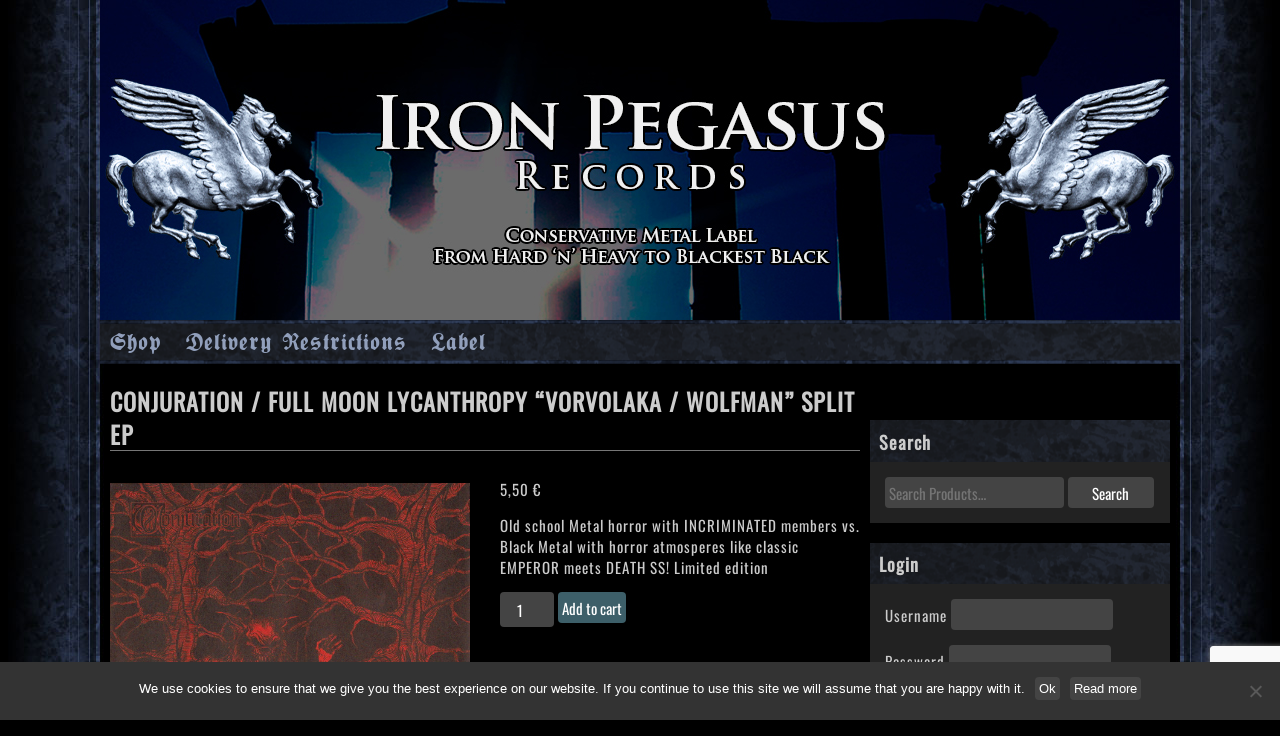

--- FILE ---
content_type: text/html; charset=utf-8
request_url: https://www.google.com/recaptcha/api2/anchor?ar=1&k=6Lcc2EwgAAAAAMD37l06xVYNhWf0m_hhJOntx6o2&co=aHR0cHM6Ly93d3cuaXJvbi1wZWdhc3VzLmNvbTo0NDM.&hl=en&v=PoyoqOPhxBO7pBk68S4YbpHZ&size=invisible&anchor-ms=20000&execute-ms=30000&cb=pxa6cyq7ebtp
body_size: 49065
content:
<!DOCTYPE HTML><html dir="ltr" lang="en"><head><meta http-equiv="Content-Type" content="text/html; charset=UTF-8">
<meta http-equiv="X-UA-Compatible" content="IE=edge">
<title>reCAPTCHA</title>
<style type="text/css">
/* cyrillic-ext */
@font-face {
  font-family: 'Roboto';
  font-style: normal;
  font-weight: 400;
  font-stretch: 100%;
  src: url(//fonts.gstatic.com/s/roboto/v48/KFO7CnqEu92Fr1ME7kSn66aGLdTylUAMa3GUBHMdazTgWw.woff2) format('woff2');
  unicode-range: U+0460-052F, U+1C80-1C8A, U+20B4, U+2DE0-2DFF, U+A640-A69F, U+FE2E-FE2F;
}
/* cyrillic */
@font-face {
  font-family: 'Roboto';
  font-style: normal;
  font-weight: 400;
  font-stretch: 100%;
  src: url(//fonts.gstatic.com/s/roboto/v48/KFO7CnqEu92Fr1ME7kSn66aGLdTylUAMa3iUBHMdazTgWw.woff2) format('woff2');
  unicode-range: U+0301, U+0400-045F, U+0490-0491, U+04B0-04B1, U+2116;
}
/* greek-ext */
@font-face {
  font-family: 'Roboto';
  font-style: normal;
  font-weight: 400;
  font-stretch: 100%;
  src: url(//fonts.gstatic.com/s/roboto/v48/KFO7CnqEu92Fr1ME7kSn66aGLdTylUAMa3CUBHMdazTgWw.woff2) format('woff2');
  unicode-range: U+1F00-1FFF;
}
/* greek */
@font-face {
  font-family: 'Roboto';
  font-style: normal;
  font-weight: 400;
  font-stretch: 100%;
  src: url(//fonts.gstatic.com/s/roboto/v48/KFO7CnqEu92Fr1ME7kSn66aGLdTylUAMa3-UBHMdazTgWw.woff2) format('woff2');
  unicode-range: U+0370-0377, U+037A-037F, U+0384-038A, U+038C, U+038E-03A1, U+03A3-03FF;
}
/* math */
@font-face {
  font-family: 'Roboto';
  font-style: normal;
  font-weight: 400;
  font-stretch: 100%;
  src: url(//fonts.gstatic.com/s/roboto/v48/KFO7CnqEu92Fr1ME7kSn66aGLdTylUAMawCUBHMdazTgWw.woff2) format('woff2');
  unicode-range: U+0302-0303, U+0305, U+0307-0308, U+0310, U+0312, U+0315, U+031A, U+0326-0327, U+032C, U+032F-0330, U+0332-0333, U+0338, U+033A, U+0346, U+034D, U+0391-03A1, U+03A3-03A9, U+03B1-03C9, U+03D1, U+03D5-03D6, U+03F0-03F1, U+03F4-03F5, U+2016-2017, U+2034-2038, U+203C, U+2040, U+2043, U+2047, U+2050, U+2057, U+205F, U+2070-2071, U+2074-208E, U+2090-209C, U+20D0-20DC, U+20E1, U+20E5-20EF, U+2100-2112, U+2114-2115, U+2117-2121, U+2123-214F, U+2190, U+2192, U+2194-21AE, U+21B0-21E5, U+21F1-21F2, U+21F4-2211, U+2213-2214, U+2216-22FF, U+2308-230B, U+2310, U+2319, U+231C-2321, U+2336-237A, U+237C, U+2395, U+239B-23B7, U+23D0, U+23DC-23E1, U+2474-2475, U+25AF, U+25B3, U+25B7, U+25BD, U+25C1, U+25CA, U+25CC, U+25FB, U+266D-266F, U+27C0-27FF, U+2900-2AFF, U+2B0E-2B11, U+2B30-2B4C, U+2BFE, U+3030, U+FF5B, U+FF5D, U+1D400-1D7FF, U+1EE00-1EEFF;
}
/* symbols */
@font-face {
  font-family: 'Roboto';
  font-style: normal;
  font-weight: 400;
  font-stretch: 100%;
  src: url(//fonts.gstatic.com/s/roboto/v48/KFO7CnqEu92Fr1ME7kSn66aGLdTylUAMaxKUBHMdazTgWw.woff2) format('woff2');
  unicode-range: U+0001-000C, U+000E-001F, U+007F-009F, U+20DD-20E0, U+20E2-20E4, U+2150-218F, U+2190, U+2192, U+2194-2199, U+21AF, U+21E6-21F0, U+21F3, U+2218-2219, U+2299, U+22C4-22C6, U+2300-243F, U+2440-244A, U+2460-24FF, U+25A0-27BF, U+2800-28FF, U+2921-2922, U+2981, U+29BF, U+29EB, U+2B00-2BFF, U+4DC0-4DFF, U+FFF9-FFFB, U+10140-1018E, U+10190-1019C, U+101A0, U+101D0-101FD, U+102E0-102FB, U+10E60-10E7E, U+1D2C0-1D2D3, U+1D2E0-1D37F, U+1F000-1F0FF, U+1F100-1F1AD, U+1F1E6-1F1FF, U+1F30D-1F30F, U+1F315, U+1F31C, U+1F31E, U+1F320-1F32C, U+1F336, U+1F378, U+1F37D, U+1F382, U+1F393-1F39F, U+1F3A7-1F3A8, U+1F3AC-1F3AF, U+1F3C2, U+1F3C4-1F3C6, U+1F3CA-1F3CE, U+1F3D4-1F3E0, U+1F3ED, U+1F3F1-1F3F3, U+1F3F5-1F3F7, U+1F408, U+1F415, U+1F41F, U+1F426, U+1F43F, U+1F441-1F442, U+1F444, U+1F446-1F449, U+1F44C-1F44E, U+1F453, U+1F46A, U+1F47D, U+1F4A3, U+1F4B0, U+1F4B3, U+1F4B9, U+1F4BB, U+1F4BF, U+1F4C8-1F4CB, U+1F4D6, U+1F4DA, U+1F4DF, U+1F4E3-1F4E6, U+1F4EA-1F4ED, U+1F4F7, U+1F4F9-1F4FB, U+1F4FD-1F4FE, U+1F503, U+1F507-1F50B, U+1F50D, U+1F512-1F513, U+1F53E-1F54A, U+1F54F-1F5FA, U+1F610, U+1F650-1F67F, U+1F687, U+1F68D, U+1F691, U+1F694, U+1F698, U+1F6AD, U+1F6B2, U+1F6B9-1F6BA, U+1F6BC, U+1F6C6-1F6CF, U+1F6D3-1F6D7, U+1F6E0-1F6EA, U+1F6F0-1F6F3, U+1F6F7-1F6FC, U+1F700-1F7FF, U+1F800-1F80B, U+1F810-1F847, U+1F850-1F859, U+1F860-1F887, U+1F890-1F8AD, U+1F8B0-1F8BB, U+1F8C0-1F8C1, U+1F900-1F90B, U+1F93B, U+1F946, U+1F984, U+1F996, U+1F9E9, U+1FA00-1FA6F, U+1FA70-1FA7C, U+1FA80-1FA89, U+1FA8F-1FAC6, U+1FACE-1FADC, U+1FADF-1FAE9, U+1FAF0-1FAF8, U+1FB00-1FBFF;
}
/* vietnamese */
@font-face {
  font-family: 'Roboto';
  font-style: normal;
  font-weight: 400;
  font-stretch: 100%;
  src: url(//fonts.gstatic.com/s/roboto/v48/KFO7CnqEu92Fr1ME7kSn66aGLdTylUAMa3OUBHMdazTgWw.woff2) format('woff2');
  unicode-range: U+0102-0103, U+0110-0111, U+0128-0129, U+0168-0169, U+01A0-01A1, U+01AF-01B0, U+0300-0301, U+0303-0304, U+0308-0309, U+0323, U+0329, U+1EA0-1EF9, U+20AB;
}
/* latin-ext */
@font-face {
  font-family: 'Roboto';
  font-style: normal;
  font-weight: 400;
  font-stretch: 100%;
  src: url(//fonts.gstatic.com/s/roboto/v48/KFO7CnqEu92Fr1ME7kSn66aGLdTylUAMa3KUBHMdazTgWw.woff2) format('woff2');
  unicode-range: U+0100-02BA, U+02BD-02C5, U+02C7-02CC, U+02CE-02D7, U+02DD-02FF, U+0304, U+0308, U+0329, U+1D00-1DBF, U+1E00-1E9F, U+1EF2-1EFF, U+2020, U+20A0-20AB, U+20AD-20C0, U+2113, U+2C60-2C7F, U+A720-A7FF;
}
/* latin */
@font-face {
  font-family: 'Roboto';
  font-style: normal;
  font-weight: 400;
  font-stretch: 100%;
  src: url(//fonts.gstatic.com/s/roboto/v48/KFO7CnqEu92Fr1ME7kSn66aGLdTylUAMa3yUBHMdazQ.woff2) format('woff2');
  unicode-range: U+0000-00FF, U+0131, U+0152-0153, U+02BB-02BC, U+02C6, U+02DA, U+02DC, U+0304, U+0308, U+0329, U+2000-206F, U+20AC, U+2122, U+2191, U+2193, U+2212, U+2215, U+FEFF, U+FFFD;
}
/* cyrillic-ext */
@font-face {
  font-family: 'Roboto';
  font-style: normal;
  font-weight: 500;
  font-stretch: 100%;
  src: url(//fonts.gstatic.com/s/roboto/v48/KFO7CnqEu92Fr1ME7kSn66aGLdTylUAMa3GUBHMdazTgWw.woff2) format('woff2');
  unicode-range: U+0460-052F, U+1C80-1C8A, U+20B4, U+2DE0-2DFF, U+A640-A69F, U+FE2E-FE2F;
}
/* cyrillic */
@font-face {
  font-family: 'Roboto';
  font-style: normal;
  font-weight: 500;
  font-stretch: 100%;
  src: url(//fonts.gstatic.com/s/roboto/v48/KFO7CnqEu92Fr1ME7kSn66aGLdTylUAMa3iUBHMdazTgWw.woff2) format('woff2');
  unicode-range: U+0301, U+0400-045F, U+0490-0491, U+04B0-04B1, U+2116;
}
/* greek-ext */
@font-face {
  font-family: 'Roboto';
  font-style: normal;
  font-weight: 500;
  font-stretch: 100%;
  src: url(//fonts.gstatic.com/s/roboto/v48/KFO7CnqEu92Fr1ME7kSn66aGLdTylUAMa3CUBHMdazTgWw.woff2) format('woff2');
  unicode-range: U+1F00-1FFF;
}
/* greek */
@font-face {
  font-family: 'Roboto';
  font-style: normal;
  font-weight: 500;
  font-stretch: 100%;
  src: url(//fonts.gstatic.com/s/roboto/v48/KFO7CnqEu92Fr1ME7kSn66aGLdTylUAMa3-UBHMdazTgWw.woff2) format('woff2');
  unicode-range: U+0370-0377, U+037A-037F, U+0384-038A, U+038C, U+038E-03A1, U+03A3-03FF;
}
/* math */
@font-face {
  font-family: 'Roboto';
  font-style: normal;
  font-weight: 500;
  font-stretch: 100%;
  src: url(//fonts.gstatic.com/s/roboto/v48/KFO7CnqEu92Fr1ME7kSn66aGLdTylUAMawCUBHMdazTgWw.woff2) format('woff2');
  unicode-range: U+0302-0303, U+0305, U+0307-0308, U+0310, U+0312, U+0315, U+031A, U+0326-0327, U+032C, U+032F-0330, U+0332-0333, U+0338, U+033A, U+0346, U+034D, U+0391-03A1, U+03A3-03A9, U+03B1-03C9, U+03D1, U+03D5-03D6, U+03F0-03F1, U+03F4-03F5, U+2016-2017, U+2034-2038, U+203C, U+2040, U+2043, U+2047, U+2050, U+2057, U+205F, U+2070-2071, U+2074-208E, U+2090-209C, U+20D0-20DC, U+20E1, U+20E5-20EF, U+2100-2112, U+2114-2115, U+2117-2121, U+2123-214F, U+2190, U+2192, U+2194-21AE, U+21B0-21E5, U+21F1-21F2, U+21F4-2211, U+2213-2214, U+2216-22FF, U+2308-230B, U+2310, U+2319, U+231C-2321, U+2336-237A, U+237C, U+2395, U+239B-23B7, U+23D0, U+23DC-23E1, U+2474-2475, U+25AF, U+25B3, U+25B7, U+25BD, U+25C1, U+25CA, U+25CC, U+25FB, U+266D-266F, U+27C0-27FF, U+2900-2AFF, U+2B0E-2B11, U+2B30-2B4C, U+2BFE, U+3030, U+FF5B, U+FF5D, U+1D400-1D7FF, U+1EE00-1EEFF;
}
/* symbols */
@font-face {
  font-family: 'Roboto';
  font-style: normal;
  font-weight: 500;
  font-stretch: 100%;
  src: url(//fonts.gstatic.com/s/roboto/v48/KFO7CnqEu92Fr1ME7kSn66aGLdTylUAMaxKUBHMdazTgWw.woff2) format('woff2');
  unicode-range: U+0001-000C, U+000E-001F, U+007F-009F, U+20DD-20E0, U+20E2-20E4, U+2150-218F, U+2190, U+2192, U+2194-2199, U+21AF, U+21E6-21F0, U+21F3, U+2218-2219, U+2299, U+22C4-22C6, U+2300-243F, U+2440-244A, U+2460-24FF, U+25A0-27BF, U+2800-28FF, U+2921-2922, U+2981, U+29BF, U+29EB, U+2B00-2BFF, U+4DC0-4DFF, U+FFF9-FFFB, U+10140-1018E, U+10190-1019C, U+101A0, U+101D0-101FD, U+102E0-102FB, U+10E60-10E7E, U+1D2C0-1D2D3, U+1D2E0-1D37F, U+1F000-1F0FF, U+1F100-1F1AD, U+1F1E6-1F1FF, U+1F30D-1F30F, U+1F315, U+1F31C, U+1F31E, U+1F320-1F32C, U+1F336, U+1F378, U+1F37D, U+1F382, U+1F393-1F39F, U+1F3A7-1F3A8, U+1F3AC-1F3AF, U+1F3C2, U+1F3C4-1F3C6, U+1F3CA-1F3CE, U+1F3D4-1F3E0, U+1F3ED, U+1F3F1-1F3F3, U+1F3F5-1F3F7, U+1F408, U+1F415, U+1F41F, U+1F426, U+1F43F, U+1F441-1F442, U+1F444, U+1F446-1F449, U+1F44C-1F44E, U+1F453, U+1F46A, U+1F47D, U+1F4A3, U+1F4B0, U+1F4B3, U+1F4B9, U+1F4BB, U+1F4BF, U+1F4C8-1F4CB, U+1F4D6, U+1F4DA, U+1F4DF, U+1F4E3-1F4E6, U+1F4EA-1F4ED, U+1F4F7, U+1F4F9-1F4FB, U+1F4FD-1F4FE, U+1F503, U+1F507-1F50B, U+1F50D, U+1F512-1F513, U+1F53E-1F54A, U+1F54F-1F5FA, U+1F610, U+1F650-1F67F, U+1F687, U+1F68D, U+1F691, U+1F694, U+1F698, U+1F6AD, U+1F6B2, U+1F6B9-1F6BA, U+1F6BC, U+1F6C6-1F6CF, U+1F6D3-1F6D7, U+1F6E0-1F6EA, U+1F6F0-1F6F3, U+1F6F7-1F6FC, U+1F700-1F7FF, U+1F800-1F80B, U+1F810-1F847, U+1F850-1F859, U+1F860-1F887, U+1F890-1F8AD, U+1F8B0-1F8BB, U+1F8C0-1F8C1, U+1F900-1F90B, U+1F93B, U+1F946, U+1F984, U+1F996, U+1F9E9, U+1FA00-1FA6F, U+1FA70-1FA7C, U+1FA80-1FA89, U+1FA8F-1FAC6, U+1FACE-1FADC, U+1FADF-1FAE9, U+1FAF0-1FAF8, U+1FB00-1FBFF;
}
/* vietnamese */
@font-face {
  font-family: 'Roboto';
  font-style: normal;
  font-weight: 500;
  font-stretch: 100%;
  src: url(//fonts.gstatic.com/s/roboto/v48/KFO7CnqEu92Fr1ME7kSn66aGLdTylUAMa3OUBHMdazTgWw.woff2) format('woff2');
  unicode-range: U+0102-0103, U+0110-0111, U+0128-0129, U+0168-0169, U+01A0-01A1, U+01AF-01B0, U+0300-0301, U+0303-0304, U+0308-0309, U+0323, U+0329, U+1EA0-1EF9, U+20AB;
}
/* latin-ext */
@font-face {
  font-family: 'Roboto';
  font-style: normal;
  font-weight: 500;
  font-stretch: 100%;
  src: url(//fonts.gstatic.com/s/roboto/v48/KFO7CnqEu92Fr1ME7kSn66aGLdTylUAMa3KUBHMdazTgWw.woff2) format('woff2');
  unicode-range: U+0100-02BA, U+02BD-02C5, U+02C7-02CC, U+02CE-02D7, U+02DD-02FF, U+0304, U+0308, U+0329, U+1D00-1DBF, U+1E00-1E9F, U+1EF2-1EFF, U+2020, U+20A0-20AB, U+20AD-20C0, U+2113, U+2C60-2C7F, U+A720-A7FF;
}
/* latin */
@font-face {
  font-family: 'Roboto';
  font-style: normal;
  font-weight: 500;
  font-stretch: 100%;
  src: url(//fonts.gstatic.com/s/roboto/v48/KFO7CnqEu92Fr1ME7kSn66aGLdTylUAMa3yUBHMdazQ.woff2) format('woff2');
  unicode-range: U+0000-00FF, U+0131, U+0152-0153, U+02BB-02BC, U+02C6, U+02DA, U+02DC, U+0304, U+0308, U+0329, U+2000-206F, U+20AC, U+2122, U+2191, U+2193, U+2212, U+2215, U+FEFF, U+FFFD;
}
/* cyrillic-ext */
@font-face {
  font-family: 'Roboto';
  font-style: normal;
  font-weight: 900;
  font-stretch: 100%;
  src: url(//fonts.gstatic.com/s/roboto/v48/KFO7CnqEu92Fr1ME7kSn66aGLdTylUAMa3GUBHMdazTgWw.woff2) format('woff2');
  unicode-range: U+0460-052F, U+1C80-1C8A, U+20B4, U+2DE0-2DFF, U+A640-A69F, U+FE2E-FE2F;
}
/* cyrillic */
@font-face {
  font-family: 'Roboto';
  font-style: normal;
  font-weight: 900;
  font-stretch: 100%;
  src: url(//fonts.gstatic.com/s/roboto/v48/KFO7CnqEu92Fr1ME7kSn66aGLdTylUAMa3iUBHMdazTgWw.woff2) format('woff2');
  unicode-range: U+0301, U+0400-045F, U+0490-0491, U+04B0-04B1, U+2116;
}
/* greek-ext */
@font-face {
  font-family: 'Roboto';
  font-style: normal;
  font-weight: 900;
  font-stretch: 100%;
  src: url(//fonts.gstatic.com/s/roboto/v48/KFO7CnqEu92Fr1ME7kSn66aGLdTylUAMa3CUBHMdazTgWw.woff2) format('woff2');
  unicode-range: U+1F00-1FFF;
}
/* greek */
@font-face {
  font-family: 'Roboto';
  font-style: normal;
  font-weight: 900;
  font-stretch: 100%;
  src: url(//fonts.gstatic.com/s/roboto/v48/KFO7CnqEu92Fr1ME7kSn66aGLdTylUAMa3-UBHMdazTgWw.woff2) format('woff2');
  unicode-range: U+0370-0377, U+037A-037F, U+0384-038A, U+038C, U+038E-03A1, U+03A3-03FF;
}
/* math */
@font-face {
  font-family: 'Roboto';
  font-style: normal;
  font-weight: 900;
  font-stretch: 100%;
  src: url(//fonts.gstatic.com/s/roboto/v48/KFO7CnqEu92Fr1ME7kSn66aGLdTylUAMawCUBHMdazTgWw.woff2) format('woff2');
  unicode-range: U+0302-0303, U+0305, U+0307-0308, U+0310, U+0312, U+0315, U+031A, U+0326-0327, U+032C, U+032F-0330, U+0332-0333, U+0338, U+033A, U+0346, U+034D, U+0391-03A1, U+03A3-03A9, U+03B1-03C9, U+03D1, U+03D5-03D6, U+03F0-03F1, U+03F4-03F5, U+2016-2017, U+2034-2038, U+203C, U+2040, U+2043, U+2047, U+2050, U+2057, U+205F, U+2070-2071, U+2074-208E, U+2090-209C, U+20D0-20DC, U+20E1, U+20E5-20EF, U+2100-2112, U+2114-2115, U+2117-2121, U+2123-214F, U+2190, U+2192, U+2194-21AE, U+21B0-21E5, U+21F1-21F2, U+21F4-2211, U+2213-2214, U+2216-22FF, U+2308-230B, U+2310, U+2319, U+231C-2321, U+2336-237A, U+237C, U+2395, U+239B-23B7, U+23D0, U+23DC-23E1, U+2474-2475, U+25AF, U+25B3, U+25B7, U+25BD, U+25C1, U+25CA, U+25CC, U+25FB, U+266D-266F, U+27C0-27FF, U+2900-2AFF, U+2B0E-2B11, U+2B30-2B4C, U+2BFE, U+3030, U+FF5B, U+FF5D, U+1D400-1D7FF, U+1EE00-1EEFF;
}
/* symbols */
@font-face {
  font-family: 'Roboto';
  font-style: normal;
  font-weight: 900;
  font-stretch: 100%;
  src: url(//fonts.gstatic.com/s/roboto/v48/KFO7CnqEu92Fr1ME7kSn66aGLdTylUAMaxKUBHMdazTgWw.woff2) format('woff2');
  unicode-range: U+0001-000C, U+000E-001F, U+007F-009F, U+20DD-20E0, U+20E2-20E4, U+2150-218F, U+2190, U+2192, U+2194-2199, U+21AF, U+21E6-21F0, U+21F3, U+2218-2219, U+2299, U+22C4-22C6, U+2300-243F, U+2440-244A, U+2460-24FF, U+25A0-27BF, U+2800-28FF, U+2921-2922, U+2981, U+29BF, U+29EB, U+2B00-2BFF, U+4DC0-4DFF, U+FFF9-FFFB, U+10140-1018E, U+10190-1019C, U+101A0, U+101D0-101FD, U+102E0-102FB, U+10E60-10E7E, U+1D2C0-1D2D3, U+1D2E0-1D37F, U+1F000-1F0FF, U+1F100-1F1AD, U+1F1E6-1F1FF, U+1F30D-1F30F, U+1F315, U+1F31C, U+1F31E, U+1F320-1F32C, U+1F336, U+1F378, U+1F37D, U+1F382, U+1F393-1F39F, U+1F3A7-1F3A8, U+1F3AC-1F3AF, U+1F3C2, U+1F3C4-1F3C6, U+1F3CA-1F3CE, U+1F3D4-1F3E0, U+1F3ED, U+1F3F1-1F3F3, U+1F3F5-1F3F7, U+1F408, U+1F415, U+1F41F, U+1F426, U+1F43F, U+1F441-1F442, U+1F444, U+1F446-1F449, U+1F44C-1F44E, U+1F453, U+1F46A, U+1F47D, U+1F4A3, U+1F4B0, U+1F4B3, U+1F4B9, U+1F4BB, U+1F4BF, U+1F4C8-1F4CB, U+1F4D6, U+1F4DA, U+1F4DF, U+1F4E3-1F4E6, U+1F4EA-1F4ED, U+1F4F7, U+1F4F9-1F4FB, U+1F4FD-1F4FE, U+1F503, U+1F507-1F50B, U+1F50D, U+1F512-1F513, U+1F53E-1F54A, U+1F54F-1F5FA, U+1F610, U+1F650-1F67F, U+1F687, U+1F68D, U+1F691, U+1F694, U+1F698, U+1F6AD, U+1F6B2, U+1F6B9-1F6BA, U+1F6BC, U+1F6C6-1F6CF, U+1F6D3-1F6D7, U+1F6E0-1F6EA, U+1F6F0-1F6F3, U+1F6F7-1F6FC, U+1F700-1F7FF, U+1F800-1F80B, U+1F810-1F847, U+1F850-1F859, U+1F860-1F887, U+1F890-1F8AD, U+1F8B0-1F8BB, U+1F8C0-1F8C1, U+1F900-1F90B, U+1F93B, U+1F946, U+1F984, U+1F996, U+1F9E9, U+1FA00-1FA6F, U+1FA70-1FA7C, U+1FA80-1FA89, U+1FA8F-1FAC6, U+1FACE-1FADC, U+1FADF-1FAE9, U+1FAF0-1FAF8, U+1FB00-1FBFF;
}
/* vietnamese */
@font-face {
  font-family: 'Roboto';
  font-style: normal;
  font-weight: 900;
  font-stretch: 100%;
  src: url(//fonts.gstatic.com/s/roboto/v48/KFO7CnqEu92Fr1ME7kSn66aGLdTylUAMa3OUBHMdazTgWw.woff2) format('woff2');
  unicode-range: U+0102-0103, U+0110-0111, U+0128-0129, U+0168-0169, U+01A0-01A1, U+01AF-01B0, U+0300-0301, U+0303-0304, U+0308-0309, U+0323, U+0329, U+1EA0-1EF9, U+20AB;
}
/* latin-ext */
@font-face {
  font-family: 'Roboto';
  font-style: normal;
  font-weight: 900;
  font-stretch: 100%;
  src: url(//fonts.gstatic.com/s/roboto/v48/KFO7CnqEu92Fr1ME7kSn66aGLdTylUAMa3KUBHMdazTgWw.woff2) format('woff2');
  unicode-range: U+0100-02BA, U+02BD-02C5, U+02C7-02CC, U+02CE-02D7, U+02DD-02FF, U+0304, U+0308, U+0329, U+1D00-1DBF, U+1E00-1E9F, U+1EF2-1EFF, U+2020, U+20A0-20AB, U+20AD-20C0, U+2113, U+2C60-2C7F, U+A720-A7FF;
}
/* latin */
@font-face {
  font-family: 'Roboto';
  font-style: normal;
  font-weight: 900;
  font-stretch: 100%;
  src: url(//fonts.gstatic.com/s/roboto/v48/KFO7CnqEu92Fr1ME7kSn66aGLdTylUAMa3yUBHMdazQ.woff2) format('woff2');
  unicode-range: U+0000-00FF, U+0131, U+0152-0153, U+02BB-02BC, U+02C6, U+02DA, U+02DC, U+0304, U+0308, U+0329, U+2000-206F, U+20AC, U+2122, U+2191, U+2193, U+2212, U+2215, U+FEFF, U+FFFD;
}

</style>
<link rel="stylesheet" type="text/css" href="https://www.gstatic.com/recaptcha/releases/PoyoqOPhxBO7pBk68S4YbpHZ/styles__ltr.css">
<script nonce="AtidrlFfOv_OJR3Yt1oPEA" type="text/javascript">window['__recaptcha_api'] = 'https://www.google.com/recaptcha/api2/';</script>
<script type="text/javascript" src="https://www.gstatic.com/recaptcha/releases/PoyoqOPhxBO7pBk68S4YbpHZ/recaptcha__en.js" nonce="AtidrlFfOv_OJR3Yt1oPEA">
      
    </script></head>
<body><div id="rc-anchor-alert" class="rc-anchor-alert"></div>
<input type="hidden" id="recaptcha-token" value="[base64]">
<script type="text/javascript" nonce="AtidrlFfOv_OJR3Yt1oPEA">
      recaptcha.anchor.Main.init("[\x22ainput\x22,[\x22bgdata\x22,\x22\x22,\[base64]/[base64]/[base64]/KE4oMTI0LHYsdi5HKSxMWihsLHYpKTpOKDEyNCx2LGwpLFYpLHYpLFQpKSxGKDE3MSx2KX0scjc9ZnVuY3Rpb24obCl7cmV0dXJuIGx9LEM9ZnVuY3Rpb24obCxWLHYpe04odixsLFYpLFZbYWtdPTI3OTZ9LG49ZnVuY3Rpb24obCxWKXtWLlg9KChWLlg/[base64]/[base64]/[base64]/[base64]/[base64]/[base64]/[base64]/[base64]/[base64]/[base64]/[base64]\\u003d\x22,\[base64]\x22,\[base64]/DplzCksKowpvDkgVUHk/DvMOoSkkdCsKNTxoewr3DpSHCn8KhLmvCr8OoAcOJw5zCq8Ohw5fDncKYwp/ClERiwrU/L8Kjw4wFwrlZwpLCognDrsOObi7Cj8OPa37Do8OgbXJENMOIR8KnwrXCvMOlw77Di14cDVDDscKswrd0wovDlmfCqcKuw6PDncOZwrM4w53DmsKKSS/DvRhQNS/DuiJkw5RBNmrDhyvCrcKPdSHDtMKnwqAHIRFZG8OYJsKtw43DmcKawpfCpkU8clLCgMOeH8KfwoZ/T2LCjcKkwqXDoxENcAjDrMOicsKdwp7Crz9ewrtlwqrCoMOhUcOIw5/CiXrCrSEPw5LDhgxDwp/DocKvwrXCvMK0WsOVwqHChFTCo27CkXF0w7zDqmrCvcKqNmYMccO+w4DDlgFJJRHDl8OgDMKUwpjDszTDsMOINcOED1hhVcOXccOufCcUQMOMIsKvwrXCmMKMwoDDsxRIw5Rjw7/DgsOiDMKPW8K9E8OeF8OvQ8Krw73DhHPCkmPDoHB+KcKrw7jCg8O2wobDpcKgcsO7wqfDp0MHAirClgHDhQNHPsKmw4bDuSXDg2Y8LsOrwrtvwrJCQinClkUpQ8KgwrnCm8Ouw6ZEa8KRPMKcw6x0wo0bwrHDgsKPwqkdTEPCv8K4wpsswrcCO8OYesKhw5/DqQ87Y8OlF8Kyw7zDosOfVC9mw7fDnQzDnBHCjQNaIFMsIxjDn8O6IhoTwoXCn3nCm2jCksKSwprDmcKPSS/CnAPCsCNhcXXCuVLCkDLCvMOmHRHDpcKkw5/[base64]/CtsOvwpbDu8K3w7McQMKYKsOzAMOLVlQ0w6UBDi/CocKCw5gDw5EhfQBywpnDpxrDi8OVw514wpZNUsOMG8KLwoo5w5Y5woPDljTDvsKKPSxUwo3DoiTCh3LChmLDtkzDujLCvcO9wqVhXMOTXUNbO8KAWsKcAjprJBrCgxfDuMOMw5TCkTxKwrwJSWAww7IGwq5awp3CvnzCmVtHw4MOeW/ChcKZw77Cn8OiOHRhfcKbL3k6wolTacKPV8OXRMK4wrxCw5bDj8KNw7JNw797Z8Kiw5bCtF/DlAhow7PChcO4NcKTwqdwAXfCpAHCvcKhHMOuKMKKGx/Cs3spD8Ktw4fDosKzwrtnw4nClcKHDMOXOllNJcKAPgJQbiXCt8KOw5wHwpTDkQzDm8KqQ8Kkw6cMSsKNw4DCpMKNRXPDkkvClMKQW8O3w7nCmjHClH0jKMO2BcKtwoLDpSTDksKywrzCo8OPwpYQLiXCsMO+MFc5Z8O8wrs4w4M8wpLCp01cwpQMwqvCjTIoaH0WKW/Cg8OxTMKDVikhw5xQSMOlwoYYfsKwwqABw7XDrGcuasKoMVpXFsOMdFrCvXbCnsOsMjXDmSwSwodmZhonw6XDoSPClHZwP0Acw4HDizNJwo9+wpB8w4BQFcKOw5XDh0LDnsO7w7PDlsONw79kLsOpwod2w7MMwqcZc8OiCMOaw5nDt8Osw5jDhGTChcOUw7/CuMKDwrpXQV4hwoPCt3zDvcKfUFFQXMOYUCdEw7rDtsOnw4TDnhhZwqcnw6pYwq7DkMKWLnYDw7fDp8OWfcO+w6NOPB7CuMOwGGsTw7NvdsKHwovDsw3CpHPCt8OtM2/[base64]/DiS7Dr2QqejHCtMKWPV7DqCofV2LDkWQGwooLEcKEXlPCuhtlwr8iwqfCmRjDrcODw6t5w5IFw50GZBLDicKVwphhSxtbw5rCoSbCh8OELcOvXcOSwqPCljd+NB5/SQjCknnDpSjDtXnDgVIzQlI+dcKeND3CnkbCsG3DosKOw4bDqcO9d8KUwr8MHMOrGcOGwrfCokTDlDAaY8ObwqJeISZEQkVUOMOoTnPCtMOiw5k/woRuwrtDBhnDhD/ClsORw5PCslMTw4/Cmmx0w4LDlTnCkw0gOjbDnsKSw4/[base64]/Duh/[base64]/[base64]/CtMOtwqhLO8OOwqcwWsOgPDPDugBMwoUmbU7Djn3CtVvCvcKuN8K/Ui3DqsObwrbCjWpywp3Cu8OgwrTCgMOVSMKrKHdST8Klw7t+OjXCv0PDj1/DvcOCU10/wpxLeh9/TsKmwpPCksOfalXCiDchRmYiFXzDl3QCNxDDmn3DmjdBPG/CtMO0wqLDmcKawrfCiHMxw6bCqcOHw4V0LsKpBsKKw65Gw4x+w6fDgMOzwopgBHVyWcKzRABOwr1SwoxmPSFSaE3CkSnCpMOUwrRrKGwawp/[base64]/[base64]/CuHPDhcOcdMOHPQ/DtlAfwrxCwqp/ScOPwrPCtwouwq5RFTZvwrjCi0vDlcK8csOVw47DiyMkXivDvThoTBXDkk1TwqE5V8Okw7A2YMKSw4lIwp8tRsKKWsKHwqbDi8OSwpdQOWXDnwLCk3cbBlQBw6RNw5bDqcKowqcRVcKPwpDCtDnDmGrDu1/DmcOqwrFGw4vCmcKea8OPNMKMwqg9w70fHBXCs8Oxwp3CucOWMGjCusO7w6jDjApIw7dEw5N/w6wKESt5wp7DuMOSXj5tw6ltWQxZOsK1YMOMwqk2JDDDusK9WifCtEQydMO1JWrCiMOlB8K/TyZZQEjDusKPQn1zw7/CvAnCtsK9IALDkMKzDmg1w7Rdwok7w50Jw5NiecOiNEnDpsKZPMKddWtcwrPDqALCkcOFw7d0w5UZUsOOw6Qqw5h3wrjDncOKw7Q1GnViw5/DtcKRRsKTcjTClBBwwpzCiMO3w51CAF1Hw7HDrcKtQDxgw7LCu8KjUsKrw6/[base64]/CuMKqw6bCk8O3w5zDtMOjdSUvw4Z+f8OtMA/Ds8KaWH/DvUw8fsK5OMKAXsK6w5p3w6w4w5tDw5BgRwBbLmjChHkNwrXDncKIRDbDmxzDhMO2wrhEwr3DiAjDvsOcF8KBPxwTI8OQRcK3bwnDt3nDsVRhTcK7w5bDjcKlwr/DkBXDlsO/w4vDqlvDqQlDw6Ehw50UwqU0w6/Do8K/w7vDjsOJwo4CHj02CVPCvcOvw7cAWsKTfW4Iw6Blw4DDv8Krw5BCw5tcw6jCpcO8w5vCh8Osw4s/ek7DqFHCriA3w48gw61hw4jDtkE3wqsJZMKjUcOtw7jCsAgNf8KAP8ONwr5lw5lJw5ABw77CoXMFwqhzEgpENMOENMKBwojCrUdNXsKbAjR0ClgOCBMUwr3DuMKhw4sNw4xbbW4zHMKuwrBgw5M8w5/DpAtCwq/CsW8rw73CuGk+LTcaTh9MWjJlw78Tc8OsHsKFJE3CvkfChMOXw6gKam7Dg2JZwpnCnMKhwqDDr8K0w4HDv8O+w48gw5bDvC7CoMKoUsOcwo5uw5MAw6JeH8O5a2TDkylcw5HCgcOmd13ChVxsw6QNXMOXwrvDmQnCjcKebRjDhsKURzrDosOeJk/CrXnDpCQARcKTw74Ow6PDk2rCg8KNwqPDtsKgRsONwpNKwobDtsOAwpBWw5DCkMKBUcOhw5kWU8OCfxt5w7zDhcKowqE2FFrDpFnCizM0fwdgw6rCncOuwq/Ci8K1c8KtwoLDi1IWPcK/wqtGwrjCgMKcCjrCjMKsw7rCqQUFw6PChGR+wqMRJMKBw4QZBcOdYMKPLMKWAMKQw53Dhz/[base64]/CtCHDlsOZH8OfUsO+wqfDvsKnPcOiwoTCqMKsw5/[base64]/DnMO1wr9Dw5PDk1/CkcO6aMOCJHXDssODC8KQKcOAw79Tw6w3w41bRWzDv1zCnBjCv8OaNGpNJibCnmsHwqsGXR/CvMKVb18FK8KjwrNlw6XDixzDvsKDw6hdw6XDosOLwodsN8ORw5Buw4bDucKtbG3Cky/DtcOpwrNldxrCo8O/HSzDscOAQsKleyBuWMKRwpDDqsOuPQ7Ds8KHwrp3GGfDl8K2cS/[base64]/DjcKmS0Y4wqTDh8Kqw5fDvgphbMKCwqZzw7oHecOqJMOJW8KVwpgROMOiWsK0QcOUwozClsKNbRcTUhR9IkFYw6RowpbDtMKFfcOWbTHDnsOTT2EwRMO9BcOXw5PChsKealpSwr/[base64]/w6nCocKTRcKDDm3Cg8OlcHZ7wpwYZ8KyLMKRwr8ow5gjEsOQw6Fuw4NlwqbDmsOxejYBX8OxSB/Cm1TCj8ODwpVkwpY3wowZw7vCr8KLw7nDjCXCsgPDiMK5ZsKLREokdzTCnE3Dr8KVEyRmbCteKmfCsmhke1IuwoPCjcKYOcKmBQ8nw4fDiHnDlCDCrMK5w4nCsxR3TcOuw6pUTsK1XVDCjVjClcOcwr1HwpbCtSrCmsKgGUs/w6HCm8K7ZcOCR8Omwr7CjxDCvzUEDEnCs8Oiw6fDjcKsASnCisOhwp7DtBhCHTbCu8O9H8Ojf1PDlMKJX8OLOQLDqMO5BMOQajPDp8O5bcOsw7M3wq1hwrbCtcKyR8K0w4kVw59UbxLDqsOydsKLwoPCt8Ocwps5w43CiMK+QkoNwoXDusO6woVzw6bDu8Kpw50Qwo/CtiXDs3htPRZew5QQwojCmnbCh2TCkGZUbE8oacOpMMOhwqHClgzCtFHCmMO7In0YcsOWRyMDwpVKXWcHw7R/wrvDusKTwq/DtsKGYy5mwonCrMOWw6FkBcKBFwvDhMOfw6sdwpQHbT7DkcOgMmFCKgnDpwrClAEvw4MwwoQYZcOzwoN6dcKRw7cfNMO1w7wNAwo/ahd0wrrDhy4rby3CklxaXcKNdHVxAh1ZIjRdNcK0woTDo8K1wrZpwqRVMMKgFcORw7h6wqPDisK5OB4JTxTDocOGw6psR8Olw67CiFZZw6vDkz/CssO0E8KlwrM5BnModSNhwpwfcTLDn8OQesOWZsOfNMKQwpLDrcO+Wm5iLxnCnsOsTkzChH7DpFA0w79JJMKJwodVw6rCjldJw5nDmMKfwo50YMKMw4PCtwHDvcKtw5RlKgQrwrbCrMOkwp3DrWUvdT1JLkfCpsKnw7LCl8O9wp90w40rw5zCnMOMw7tUSkrCsn/CpG1SUwnDqMKZIcOYP19ww6PDqk84EADCvsK9wrkyPcOxLyhiM0pgwolhwqjCh8Ovw6vDtjgpw4/DrsOqw4vCsAoFbwNhwo3Dq0FYw70FMMK1d8KxWlNZw5bDhMKEfhFqIyzDucOBWyDCuMOAUR1neA8Gwp9EIFPDpMO2Q8Kqw78kwq3DlcKTT3TCilkkXzNYA8KPw4LDmQXCqMOhw5NiC0Ruwp5wIcKRdsKtwrZvX1YdbsKPwogIHWh0Ag/Dsz/[base64]/Cgy8dwrfDnA/CtzPCqsKpwroxwrfCpFPClwUZLMOgw6rCqMOtHAfCssO0wrYMwobComHDmsOBTMOKw7fDh8KAwpg/[base64]/[base64]/DjsOuScONWcOyfMKsw7TCu8O1wp5Vw7d5YALDvkZoElhNw71QVsKjwotUwozDjgACNMOTPQZ3X8Odwr/CtiFRw4xILFXCsRPCmArCpV7DjMKSeMKXwoULM2dCw7B6w7h5wrl5akfCucKbYg3DiXpkTsKTw6vCmRxZbV/Dsj3CpcKuwpIgwpYgdDJhX8K2wpxHw5lmw4VWVV8GCsOBwqNUw4nDtMOMNsOzfXRRTMOcBBZLTjjDoMO5GcOxQsKwX8Kawr/[base64]/[base64]/Cs1FnwoAww7l2w5XCiMOnLj/CpMKhw7TChibDncOQwonDicKlRMKJw4/DqyEHP8OKw41OE10KwpjDqzvDvgErIWzCqU7Cl2ZQPsOFJgMewqUVwrFxwrTCgjHDuCfCucOgSl1gaMO3WT/DiFEePE8SwoPDscOKCzJgS8KNX8K9w4Afw7vDosKcw5hpPA09MFBtN8OtacK9d8OuKz3DrX3DpnPCgV1/IB0MwqhYOF3DqxMWLMOWw7YPZsOxw4FEwq83w7zCgsO9w6HDu37DiGXCiRhNw7Raw6LDq8O9w5vCnDkXwr3Dl0/Cu8KfwrQ8w6/Dp0vCthcXcG0fZDDCgsKrwodUwqfDglPCpMOCwodFw7TDlMKMG8KvKMOkDhvCtDAuw4vClMOmwqvDgcKnQcOxPg5AwrBxERnDksOTwoA/w6fDgi3CoWHDlMO5IMODw5QCw4pdeU/[base64]/[base64]/DtF3CpMOXw4zDu1x1ccOXw4PCs8OVZsOvwq0swpnDl8KKT8KsWcKMw6fDlcO8ZVQTwpZ7AMKFOMKtw7HDgsK8STB/[base64]/DvsKhKcOxacKQwrMhKB4HCMOgC0Ntwp08LksLwqU2wrV2YQUGBSh6wpfDnQbDrljDpMOvwrITwoPCs0XDgcOvaXzDpEx7wq/CpH9DZD3CgSISw6fDpnEXwqXCnsONw6DDkw/DuDLCrz55TBRyw7nCmCRMwpzDj8K8wqbDulQIwpkrLRbCk2RKwpbDt8OMEnLCiMOiTVDCsRTCvcKrw7zChMOqw7TDtMOJV3fCtcKfMjMIK8KbwqnDkiQ5a08nNMKgOsK8aF/CiEfCu8ORIRLCmsKxA8KidcKOwqRhB8O4O8OIFSV/[base64]/CiMO9w4TDncOywrfCpzTDpMOPw497wqbCosKKw6dtFR7Dm8KiVMK0BcK9Z8K5G8KaX8KjTFh6YyvDk2LCjMODEXzCq8KXwqvCgsOFwqPDpD/[base64]/CuMOnw7rDs8KKwrbCszjDn10qwpQfasK1wrTDqgTCr8KRb8KneTzDj8KAQUthwqbCrMKuR0vCmhE/wojCj1cmD1B4G0Ztwrp6Izt1w7DCuCxBdifDr2zCtsKuwqxgwqnDlsOtNMKFwpBNwo/[base64]/DtMOjVRUPw71TwpDCk8KAeXopAMOwwpcqCMKmOAwBw4zClsOFwrNLZcOnecObwohvw7NHQsK4w551w63DgMO9MmTCm8KPw6M9wqFPw4nCosK+CRVrP8OLR8KPHHXDgynDu8K/w64qwpZmwrrCp2gkY2nCscO3wr/CvMOuwrjCpxoNR2QYw7Zww6rCokNrLUvCoWHDn8OXw7nDk3TCtMK1Fn7CvsKIaTLClMOSw6cEVMORw5XDmG/DuMOxLsKgRMOMwofDoXjCisKQYsO4w6jDsCdAw5cRVMOlwo3DuWIlwp00wojCi0bDiAAAw5/ClEfCgBpIMsKIOB/[base64]/ClGnDn8OYw6lWw4bCkcO5GcOEw4gvJmgzJ0vCkMK1N8KEwp/CrlbDvMOXwoPCpcO9w6vClg0MfTjCvCvDoUM8GFdjwooSC8OBB2sJw5bCjBzDgm3CqcKBQsKuw6U2c8O1wq3CmHfDhgsAw63DusKGdm87wr/CrEUwVMKqEinDn8OSFcO1wqhWwqQxwoI+w6DDpiPCg8Khw7c5w7zCjMKUw6ttdSvCunvCv8O/w7Ngw5vCnD7CvMO1wozCiyJgecK8wrV5w5Qyw7dpRX/DgXRpXSLCq8O+wrnCojp2wogYwokawrvCs8KkUcOMPSDCg8Oww73CjMOqLcKzNF7DoTIbbcO2NyljwpzDig/DgMOZwos9VD4jwpdXw7zCqMOOw6DDtMKvw6x2L8Oew5Z0wprDqsOxTcKWwqhcTHrCok/Cl8K8wrHCvAozwqhBb8OmwoPDvMKnZ8OKw61dw6/CpgJ1JSpSCH4ZYXzDp8KLw68AUG/CosO7IB/Dh11EwqvCm8Klw5/DisOvGzZmfgRUGnktRxLDjcOnJjYnworDugvDrsOGTXBNw5I/wpRZwoDDtcKNw5pSallQWsOkZCtpw40uVcK8DS/[base64]/XjLDisOqwqZsW8O9NcKbw4NcV8OYw541DnwZw4HDjMKGYwbChcOewqPCncKUex0Iw4phEEBqHwTCoSl9WnViwoDDuUkVcGh/ScO7wofCrMObwqrCtSdYUibDk8KLBsKFRsOlwo7CpxEuw5cndVPDs1YRwo3CphwIw4PDnCPCs8O6CMKcw5k2w6FSwp0UwrF/woQbw7/CsjY9B8OOccOMWyfCsFDCphcJVTwewqU+w5wZw5VUw4dTw4/[base64]/CssKmP8Ktdk7CvcKvLwgSO8O7UGPCo8OXVMKowq3ChD5ywrfCj2ILFsO/MMOJUl4xwpzDqTJDw5stOjZjGlYNHMKMQ0gYw5IJwrPCgTYrTyjCojvCgMKdVEMEw6hUwqtaH8OnLApew7TDlcKiw4wZw7nDt3XDhsODOzQWdS1Cw7lgWsK1w4fCiTYlw6XDuCogWWDDhcO/w67Dv8KswqQmw7LDiBNcw5vCpMOOEsO4wotJwqXDnxPDlsOIIXp0G8KFwqsVZmgDw6wqJ2o8HMO/Q8ONw7nDgsKvKEsiIREuPsKcw6F2wrZoFnHCiBIIwp/DsioowrkAw7LCthMePVnCucObw45mGsOswr7DsXHDlcO0wrXDncKgX8Knw5fDsUoiwrIZAcK/w7/CmMO+MkRfw7rDlljDhMO1BxLCj8OuwqnDqMKdwpnDmzfCmMOGw7rCgjcgR3sJVxR0CMKLHXcaLypkKkrCkD3DhxQww7/CnDw+YMKhw60fwrrCuAPDrgzDpsO9woFmLG4xSsOOaAvCj8OOHiXDhMOew41gwqsqXsOYw5Z7G8OXTjVzZMOjwpvDkBNew7TCoznCs27Cq3/DrcK6woQgw6fCuiPDjiVBw6cMwr3DvcOswocKbnLDuMKHdH9WaWJrwpZpPX/[base64]/Ci0MiwqLDuRwdw7FGwojDjyZSScKhG8OJHcOnIMKIw74JVMKBJgHCrcKzLMKXw5xaL2XDscOnw4XDgyTDtlMrd3EsFnIpwrLDnE/DqhrDmsOVKlLDgizDmUTChD3Co8KLwoMNw61KbkFbwqLCkHltw5zDq8O8w5/[base64]/DuWUTC8KAEV8aw6XCi2LCu8KowpEJwqRPfsOsf07DqsK6w542AlXCnMOQNTnDqMKIcMORwrzCuBEfw5LCqGxRw4wPSsOIFW/DhmvCoE7DssKXb8OzwpseecO9MsOZMMOQA8KSYHnDoSAEB8O8UcK+ZFIzwozDrcOewrkhO8O9YnjDssO3w53CjVNoLMO5wqlBwq0Pw6LCq24REcKowo5xHsOgwq0KVVoQw6DDtsKYGcK7wo/[base64]/[base64]/Dknxfw4JEwrnCj8Okw5lnO8OKdcOUw6HDusKIeMK0wrvChQTChlzCoWLCuE9xwoEDeMKLw5A/TE4PwprDqUI+YD3DhnLCq8OsamNDw5PCqwDDuHI2w4dEwonCl8OFwptoZMKJD8KRQ8OAw4cswrHChCE7DMKXMMO+w73CmcKuwrPDhsKxVcKuw4zDncO8w4zCrsKsw7URwpB2cyU4O8KGw57DgsKuF0BBMHAzw6oYMGfCmsOYOsOiw7zCiMK3w6nDocOoGsOtHhLDncK/HcOVZz/DpMKewq5PwojDtMO7w4PDrTXDkljDv8KWbyDDrEbCjQsmwr/CrMO0wr9rw6vDjcOQJMK/[base64]/HMKWwpnCusKywpUpw7PDusOjwqvDmcK8V8KVQAbCgMKew7rCkBHDhQ7DmsKbwr3DpDp9wroUw69dwrTDh8K6IBxcQFzDsMKECXPCvsKUw73Cm3ptw5DCiA/Dl8K4w6vCkG7CvGo9DkwAwrHDhXnCtF0fX8O/wocHIWPDswoXEMOJw4zDqUw7wq/CvMOSTRPCi3fDj8KuQsOxb0/DqcOrOQ4uaG9eckt5wqPCgwrCnhtbw6vCigbDml5hH8K0w7/DulzDnHpRw5jDg8OCJBTCgMOjOcOqJUgmTx3DoihowoAZwrTDvRrDtw8twqPCr8Kna8KobsKxw6fDjMOgw6FsBcOlFMKFGmPCo1vDjmMOKirDtcOtwqIlaEZFw6nDsi05QiDDnnsiLcK5ekZAw7vCqzDCon0Fw5F0wq9+NyjDsMK/PEwXKzlFw5TDizZdwrXDnMKacSnCp8KMw5vDtG/DhTzCosKSworDhsKjwoMzRMODwrjCs1TClV/CoFDClQJcw4pywrPDlwnDiSU5B8KiasK8wqdTw7ljFyXCpRZ5wppdOsK7CiFtw4sDwqV/wqFvwq/[base64]/WMOeejHCs0DCmSLDgWPCv8OgJsKGNsODJF/DojDDiiHDo8Okwo/ChMKzw78QV8OMw6xlaQbCqnnClXnCgWzDhVY8TWTCksKTw6HDgcOOwpfDgmlnUE/Cj157DMKVw5DClMKAwqbCigbDihQpbG8JAX9HTVXDjGDCksKEwoDCpsKuDcOIwpDDpMOZdjjDvDHDkXTDk8KLAcOZwqnCucKew67Dp8OiCCdvw7lewrHDoApbwqXCpsKIwpI8w58Xw4DChsOYJC/[base64]/DtcOVScOSEcOCXDErQlNtwo/ClcKww6dMX8Knwp8Vw4pKw53CusOIS3RBHwPCosKBw7nDknHDjMOeE8KqFMOiAhTDqsOpPMOAAsKhGh3DlwV4b2DCjcKZLcO4w4bCgcKIasKTwpc9wqgGw6fCkgZxcF7DuF7CsTBpEMO/M8KnTcOUdcKeEsK9wp0Gw63DuQ/[base64]/CnhZOw4jCp3nCmsK4w7rDjBbCt8OPwqfCtMK1f8KABi3CpMKWG8KNAFhlB200VhzClURpw6LCoGvDiDfCg8OJL8OwblYkB2PDjcKiwo0nQQDCh8O5wrPDrsKOw6gGOMKbwrNJS8KgGsO4UMOKwr3Dl8OrBS3DrDJTDwpDwpglS8OeWSFsXMOCwpDDksOmwrx6GsO/w73DkhMLwrDDlMOcw6bDjcKHwrdqw7zCtUjDgz/[base64]/GnY/[base64]/DsyApG8KsLBZnbsOxHWs/woIbw6QBLDTCi2/CiMO2w7xkw7bDjsObw69bw6tSw4RjwrXCu8O0VsOhFCEfEwTCs8KGwrc3wo/[base64]/DjMKIwokEwr5aMT1vQ3/Dt1jDvSHCuGTCssKlQsK6wrfDrz3DpkMDw50XPsKzMg3Cp8KDw6XCo8ORIMKFQw1+wqtOwq8lw7tywpgCT8KbJAAhPm51f8KMClvClcKjw7lnwqXCrThlw4AxwrQDwoFwb29AI3A0KMKzSg7CulXDtsOBWStqwqPDkcOew7kbwrXDoWoFQSw0w6LCiMK/OMORGMKxw4V/[base64]/Dq0bCgEvDicODJcO+A8K4wr/DvMKqAgU1w47CmcOWSih8w4TCncOdw4zDvsO/fcKGTVxOw6cgwoEAwqbDg8O5woMJIVbCtMKfw6J6bXM2wpwWCsKtfFXCg1xRdFhdw4dTbsOXaMKQw64Nw7tfMcKoRghLw6lnwoLDsMKDXC9dw4fCmcKnworCpsOWN3PDvnstw7TDsBkcRcO8F3U/aEHDnCbCjRVBw7oRPRxDwptyVMOjfRddw7jDmwTDu8Kdw4NNw47DhMOCwr7CrRU3LMKYwrLDs8K+fcKeLB3DiTjCtW7DnMOgTcKrw7kzwpDDrVs6w61wwoLCh3wYw5bCqX/CrcOZwq/Dq8OsDMKHAz1rw4fDqWc6AMKcw4oowrhNwp9NPS0HacKZw4AHFA1qw55yw63Dmy0rYMKyJhswJS/CjnvDvmBSwrFzwpXDvcKzBMObXGsGZ8OGAcOswqULwrRLElnDoCNkI8KxUXzCix7CvcO2wrsLcMOufMOXwo0VwrA3w4DCvy9Zw7B6w7NzdMK5Il8Zw5zCicKYLRLDk8O6w5puwr5XwoEcLmvDlGrDkEXDiAt/dwR7fsK+KsKPwrYxLB7DscKHw67CtMKSJlTDlmvDl8OtFcKNOw/Ch8O/w4QIw71lwqTDlHMRworCkhbCtcKJwqluKgp6w7c2wqfDjcOQIWbDlDLDqMOgaMOqaUdsw7nDlg/[base64]/DkV7DiAg0wrPCii86wrPCicOKVMKKwrbDisKdDhYDwpHCh1U0N8Ocw4wDTMOdwo0zW3EtCcOKTsKrF0HDkj5aw5t6w4DDv8KawowAVMO6w57CvcOBwr/[base64]/CmkBIfsOvw53CqAbCicK3YcOfS8OIwqVhwphwGxkgw5DCk3vCqsOuCcOWw6hNw5JZF8O8woNwwqDDnwJ3GCMmZUBXw4tBXMKxw7Rlw7HDuMO/w6sXw7jDt2TCicKIw53Diz7DsyA+w60hM3rDq1tBw5TDrEPCrjrCmsOhw5/[base64]/ClUHCsU3DncKTTGvConZcWcOpw5Nyw7YsBMO8HWFXUMOpS8K6w6ZNw71rJCxhccOhwqHCo8OnJMKFFjfCucKzDcK5wr/Di8ONw7k4w5LDnMOowo5AJik4wq/DvsOkQTbDm8OuXsOzwpMBcsOIXWB5YDzDhcKaWcKgw6PCmsOyQmDCjAHDt1DCqyBQZMOML8Ovw4nDhcKxwoFCwqROSCJ9HsOowrgzNcOJeCPCi8O/cGHDmhkfR3taKgvCtcO+wos8KCnClMKLIHTDuynCpcKkw51WPcOXwrLCvcKNS8OSHVPCk8KRwp05wpzCmcKMw7bDn3PCn0wHw4IIwppiw4nDmMKswoPDg8KaasK5bcKvwqpGwpTCrcKxwp10wr/CpBttYcKqM8OVQ2/Cm8KAF2LCnsOiw6IQw7JUwpAFHcOwQsKow48sw4zCt3vDnMKIwpXCqMOhBRMsw48KRMKeRcKfYsK1ZMO7LzTCqB9EwrzDk8OEwqvCnUhhasKPckc5dsOsw6Fbwr48N3jDuSFxw4ZFw6DCusKKw58jLcOVw7jCosKsd0/CvcO8w5s4w4oNw7IkHsO3w7VpwoQsVSnDuU3CrsKvw5B+w5gSwpnDnMK5fsKvDB/Cp8O0CMOWOGfClMK/EQ3DtnFBYx7DmArDpFEjcMObEsKbwp7DrMKgO8Ouwqotw4kxTGpOwpg/w5/CoMO0XcKdwoI0woJuJMK7w6DDnsO2wpVcTsK8w4Jlw47Cn0LCrcKqw7DCscKXwptpMMKpBMKYwpLDnEbCo8O0w7NjAQ9eLkDCt8O4EUZtE8ObQmHCmsKywqbDtV1Ww4jDu3PDiW3CiiIQDcK3wqnCqyhawoXClzR/wp3CvUPDjsKEPn8kwqXCv8OMw7nDn13Cl8ODJsOXPSIuDCV8D8OowoPDoFNSXz/DsMOew5zDjsO7a8ODw5ZZaiPClMOBZCM8wozCrMOdw6dfw6ELw63CtcOmXXEhasOsIsOAwo7CmsKTecOPw4QePsOPwrPDriQEK8KLdMK0GsOcCcO8NAzDp8KOfXFIZANmwpcVKSFEDsKowqB5YCARw4k0w4/ChQbCtVRswqM5QR7CosOuwrc9LsKowowJwqzCsVvCnwMjEH/ChsOpE8OgOzfDvVXDrWAbw5/CvRdNF8KgwohCQTLDn8KowpbDksOVwrDCqMOffcOlOMK4ecO2bMOOwpRaS8KibGwrwrDDhSvDtcKWQcONw7EXfMOdY8OCw6oew5UXwoLCn8KzcjvDgxLCigUUwojCpVLClsOZbsObwqkzV8KuVzhsw7gqVsO6EgYCS2V/wpPCtsO9w7/DpyZxQsKcwrcQJErDtUMKWsOvLcOWwrdMw6ZJw6NYw6HDscKJKsKqYsKVwqHCuF7DhnRnwrXCpsKgXMKeWMOFCMOWT8OOd8KtXMOkCxdwYcO/OA9jH3cSwrc5acOlw5TDpMO7wpDCsRDDqmjDs8OqEsKwY3Niwo44FitrAMKUw6QEHMOkw7TChcODKh0HQsKKwrvCn0Bpw4HCsEPCoGgOwrFyCgcJw4bDqU1LeibCmTR2wqnCiSjClFwrw501EsOfw4/[base64]/DhsONw47DkcOuCsO8wpLDjX1IwphvTsKBw5VSKWXCkMKxc8KIwpV4wrp0W1Y5GcOyw4vDr8KEN8KfCMKPwp7CvRQzwrHCmcK0PcKjBBjDmXQpwrfDpsK/wpfDlsKnw5JpPMO4w541H8KwC3wNwqLDiQUwW2AMExfDpBfDnTBxcBLCkMOhw4VDLcKzLkYUw7xAZcK9wp94w77DmzYmSsKqwpJhQcOmw7kBSD5xw4otw58/wpTDl8O7w7/CkV4jwpc/w4XDll8DTsObw51AX8K1YVfCuzDCsnUWdMKkQH3ChC8wHsKwIsKcw4DCryrDrX0BwqRQwpZIwrBcw5/DkcOyw6bDmsKnQRbDmiJ3cnUMEAQYw41ywoNrw4prwopyWTPCnhDDgsO3woEQwr5Mw6PCghlBw7LCs37Dg8KcwpzDo1LDhUnDtcOINTAaHcOJw5Mkwq3CmcO1w4wRwoYgwpY2HcKyw6jDhsKOMyfCiMOtwpVow5/DrRcXwqnDp8K0PWkuXgvDs2dNZ8KEbGzDoMK+wrHCkSrDgcO4w67Cl8OywrYcb8KWR8KgHcOhwoLDo110wrgcwrzCpE02T8KfNsKrbxPDpFgcZMKiwqrDmcO+KS4BfnXCqkTCq0nCvGAcE8OzRcK/d3LCq3bDhT3DimHDusOBWcO5wojCnMOTwqpoPhLDjcO+DsOqwpPCm8KNPcOlZShXQl7CtcKuTcObWA8nwqh+w7bDiCs3w4jClsK/woA5w6Mua1YPLDpXwqxLwp/DsUMZQ8Osw7rCgi0UfgfDgTBJEcK3bcOdaRrCkMO4w4ASMMKuDSFbw4o2w5HDgMO0FDjDhVHDhMKOHTo4w77CjsKhwovCkMO5wovCkH4mwpLCmhrCrsOqLHtcYAoKwo/DisO1w4nCnMK5w4A1al1EVEYTwqzCm1fDsF/CpsO/w47DocKlVCvDrWXCh8KWw5vDi8KKw4AJNj/DmRwaR2LCi8O0RTnCvw/DnMKDwq/CuhQ7WRU1w5PDlUbDhTNJAghjw5rDtkpqcRM4NMKTQcKQNhXDj8OfZsOEw64lOEtjwrTCh8OUIcK+HR0KFMKRw4HCkgvDoEs7wqPDk8ORwofCtMK6w7/CssKpwoAvw5/Cm8KrJMKiwo/CmAZewrA5fVfCpsKYw5HDlMKGU8O6WA3Ds8OYW0bCpUzCusKNw4IqDsKBw53Dk2/CncKiMAAAHMKQN8Kqw7DDl8KIw6YewrDDnjMCw6jDlsOSwq96OsKVWMKdUwnCnsOjJMOnwoMUPRwsZ8KNwoF1wqRCW8KsIsK8wrXClhDCpcK0UsO/Zm/DjcO/Z8KjL8OHw45Xw4zCjcOcRB45bsOfNBgDw5Row7xWWnYYZ8O/[base64]/CqcO4wpZ2w5k/wqbCv3lSc8KQJGwMwpBYw7wOwofCq1MIfcKOwrpowoXDmsO4wobCnAMrA1/[base64]/DnsKMXcKOw5h8NC14wrtTCcOzQ8KUY8K0w5Q2woFUC8OvwrFjO8KDw5MHw7VAb8KSdcOHKsO/FTZSwrrCtHnDpcOEwpLDhcKACMK4TG9OJ1IudlFSwqNAJ3fDksOqwrcGJT0uw7gsBmDCksOww47CmXDDlsO8UsONPsKHwqtHZ8OWen0Oe24dSnXDsVfDnMKiWsKpw63CvcKMFQ/ChsKOGQnDvMK0LycsJMKLZcOhwo/DkADDpMKuw4bDl8Ouwp/DrVJLOlN9wq1gdhrDq8Kww7Bsw7E+w5o1wp/DjcKfdyozw5suwqrCuzzCmcO4FsOiUcOKwqjDmsOZZlIhw5AZfioLOsKlw6PDoSDChsKcwoIad8KWVAYlwo7Dk3jDjmDCq2jCr8Kuwpsrd8K8wrvCqMKST8KOwoFpw5TCsnDDlMONWcKRwqUTwrVFX0c/wpDCr8OcUmlrwoR0w5DDuXtBw603Fj1uw6MMw5rCi8OyI153ZyvDqsO/[base64]/w63CqMKow55pwq/Cq8Olw7HDnHTCizsGFQbDp0VIWTZqIsOAX8O0w7gEwpZNw5vDlg0ew4w8wqvDqQPCiMKDwr7Dv8OPDcOqw6dYwrNpP1VvEMO+w5EVw7zDoMOUwpPCuXfDsMOJGzsEbsOBKBtndw45XwXDmxEow5bCmkIfBMKFM8OUw4TCkFfCtFE4wossSMOsDSR3wo5/TUjDn8O0w5c2wrQEYFLDgy9UfcKuwpBkEsO0HHTCnsKew5vDki7DlcO8wqNxw4h+AMOGScKTwo7Dm8OoZhDCpMO9w4zDjcOqCTnCjXbDliUbwpwFwq/CmsOYR0jDiBHDrMOqJCfCuMOCwpEHLsOkw5Acw4EBAS8SCMK1dGXDocOdw4AIworClsKAw64YXDvDnkPCuxF+w6Flw7AdLA8Ew59XcjPDnhAEw53Dg8KdWgVVwo04w5YmwpzDqh3CoyXCrcOkw7vDmsKqAQ9FL8Kbw6bDmjXDhSJFL8OCRMOHw68mPsK/wpfCtcKowpfDmsOPKlBVNi3ClgXCosOqw77CuCE5wp3Cq8KEUCjChsK/AMKrZMOfwoHDvxfCmh85ZGzCoEQawrHCuHFEa8OqSsKtTHrCkknDlmdJaMKiNsOKwqvCsl53w4TDoMKyw4lxBjPCmjxMMWHDphwGw5HColbDhDnCuTlfw5siwoDCiDwMLhhXf8KkOzMILcKnwrY1wpUHwpQhwrgNTgTDohwrAMOGWsOSwr7CmsOSwp/[base64]/[base64]/[base64]/CusOrCsKnacObD8OiXMKPwpooV3TCgijDpcKFNsK6w7fDnwzCvWcGw4PCk8OewrrCtMKkIAjCr8Okw4U0BALCpcKeKFd2YG/DgMKNYjsVQMK7DcKwS8KBw5vCh8OJTcOvRcOcwrgUUUzCncOwwp/CrcO+wo8OwoPCgRdSO8O/[base64]/w4/CgMOpw63DoMKHw6XCkwhMwpHCtiRGCTHCsiDCrAUAwqPCqcOoZ8OzwrbDicKdw7IrQnDCoTbCk8KUwrPCjh0SwoIdYsKrw5vDpcK1w43CrsK4OcOBIMKyw5/DkcK1w57DmB3ClVFjw5fCgSnDkXBJw6PDo018wpzCmBtqw4fDtjzDrjvCksKiDMOWScKka8K1wrw/wobDuwvCtMO/[base64]/CjnQFWcOxS8OIw5hdfhohIxbDm0MtwrXDkFjDrcKTQ1bDqsOZDcOjw43Di8OkG8OdEsOMOnjCmsO0KSNEw5oTW8KJOsOSwr3DmCATFFzDlzM6w451wogIZwxoF8K1UcK/wqkaw4k/w5FaU8KJwptiw5x3R8KWDsK+wrkow4nDpcOYBwluOT/Cg8O3wobDs8Osw4TDusOFwqUlD2zDpsKgXMOIw7bCqAFwe8Kvw6NNPk3CmsOXwpXDvwzDksKAMjXDkyLCtURtRMKOJF7DscOWw5MpwqLCimBrFnIeS8OuwrlUdcOxwq04DQDCvMKlSBXClsOiw6B/w63Ds8KTwqV6NiAGw5PCnAQCw4BWWnocwp3DpMOQw4rDgcKMw7tvwrrCknUHwrjCqMOJJ8Onwqk9cMOJLw7ChWDClsKaw5vCj2hpdMOzw54oEkE/ekbCpcOEUk/DpsKuwoBnw4oUcCnDrxYfwqfDtMKUw7LCgcK0w6lYBHAIMx0+eQPCmMO5WFlmw6/[base64]/CkGgYdT3Du8KBw4bClEY2QcOmwqbDjsK+ZmnCo8Ovw5MID8Kvw7sDJcKXw4Q/IcKvdQXCvMK+CsOHbVrDg2V5wrkFaXzCh8KiwrzDl8OQwrbDg8OwfG51woTClcKVwoIsbFTDhsOxbGfDl8Odb17Ch8KBwoUsX8KeXMKSwqd8YmnClMOuw6XCvHHDjMKsw5fCqmjDlsKmwpcpS1puAFgrwqXDtsOaejLDolMgVMO0w4J/w5ETw599JmzClcO9BkXCrsKlY8Oww7TDmW9nw73CjCN+wp5JwrnDgS/DqsORwolWMcKlwo/DlcO1w6bCrcKzwq5dPl/DkB5RMcOSwojCuMKAw4/DscKBw6rCp8KmMsOYZA/Cq8OmwowHCFRQf8OVMlPCssKYw4jCp8KpcMO5wpPDj2/DksKuwoXDhW9aw73Ch8KpHsOtMsKMfENsCsKPVCFrOD/DomNRw6RKOQx+CsOzwp/DjWnDqXjDisOmCsOqQ8Ouwp/CnMK/wq3Ckg8rw7Nyw5UvTXUwwqDDoMKTEwwvSMOxwrldG8KHwpPCtiLDtsKKFMKBXMOsVsKZecOBw4dvwpJ+w5Y2w54Iw6wOZw7Cng/[base64]/DosOGw5Y5wqvCiMOzw6nCsQNLPcKewrfDk8O/w58tRcOKw5PCh8OtwrcjE8OoFyLCtXQ7wqLCv8OHJUbDvSt1w6F0cTdBb23Cq8OjTAsjw6dsw5kIaiRPQko0w5rDiMKlwqA1wqZ8Ik0nU8KnBDQiLMKLwr/[base64]/CoEXDpFwYwrrDrsKpwqcMw5wawrTCg8KOwrvDtgbDicKTwoDDmkt7wrB/w7Aqw4XCq8KsQcKDwowLLMOLcsKCUhPDncKjwqQUw6DChD3Chj9iWBPCsy0LwpjDriU7bBnCgALCusOrZMK0wpRQQEbDl8KlGjUnwqrCj8Ocw57DvsKcdcOswpNoNVjCk8O1MSAZw5rCsh3Dl8Kxw5/CvmTCkk7DgMK0bBMxBcK1w6NdO1bDocO5w616CSPCu8KYScOTMwgzTcKUTAJkSMO8bMObZnYhMMKLw6LDtsOCJMKIelMgw5bCgTVPw7zCsCrCmcK0w5A0KX/CscK3Z8KrSsOSdsKzBC0Lw7EXw5fCuQLDhcOeVFjCicKuwqjDusK9McOkKnI7UMK6w7fDpEITR1dJwqHDnMOnMcKOGgYnJcOVw5zCgsKBw5FYwozDs8K6ARbDsx5TbCs4WsOOw69zwoHDk3/DpMKOLMOpQcOuWnhdwpkDVT13GlFtwod7w6DCisO9FcKiw5XCkxzCosOsd8Oyw78CwpUww40Mb2ReSAvDmBkoecK2wpNDchrDpsOGUHgXw5JRQcOSEsOAZQ8fw7QZAsKYw4jDnMK2bR/Ck8KVXg\\u003d\\u003d\x22],null,[\x22conf\x22,null,\x226Lcc2EwgAAAAAMD37l06xVYNhWf0m_hhJOntx6o2\x22,0,null,null,null,1,[16,21,125,63,73,95,87,41,43,42,83,102,105,109,121],[1017145,478],0,null,null,null,null,0,null,0,null,700,1,null,0,\[base64]/76lBhnEnQkZnOKMAhk\\u003d\x22,0,0,null,null,1,null,0,0,null,null,null,0],\x22https://www.iron-pegasus.com:443\x22,null,[3,1,1],null,null,null,1,3600,[\x22https://www.google.com/intl/en/policies/privacy/\x22,\x22https://www.google.com/intl/en/policies/terms/\x22],\x22R4P//vd/yNP6hGB7cpxwS+oJl3lZ6wvjj3f/8m6b1pE\\u003d\x22,1,0,null,1,1768887918766,0,0,[72,55,144,230,134],null,[156,170,228,19,71],\x22RC-wxEMafSdypTtng\x22,null,null,null,null,null,\x220dAFcWeA63jwqFcUgL7DXCT2wrVTHy1XV9UVbmw0EJT6uMmI00AxHJqQ8tXPpFGckCagoZDcVKFKmBPiUfClDkiJKZOSGmp4nNZw\x22,1768970718744]");
    </script></body></html>